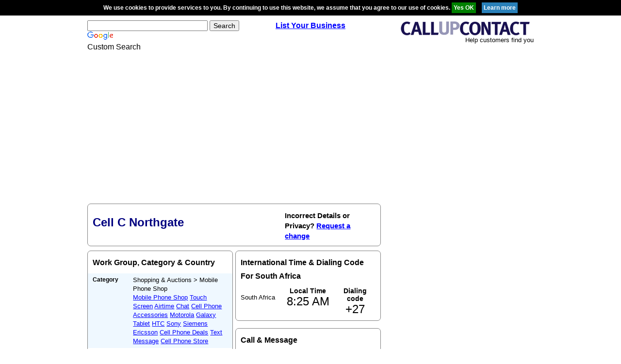

--- FILE ---
content_type: text/html; charset=utf-8
request_url: https://www.google.com/recaptcha/api2/aframe
body_size: 116
content:
<!DOCTYPE HTML><html><head><meta http-equiv="content-type" content="text/html; charset=UTF-8"></head><body><script nonce="cmwIdpI41YhhP2RB0dPofA">/** Anti-fraud and anti-abuse applications only. See google.com/recaptcha */ try{var clients={'sodar':'https://pagead2.googlesyndication.com/pagead/sodar?'};window.addEventListener("message",function(a){try{if(a.source===window.parent){var b=JSON.parse(a.data);var c=clients[b['id']];if(c){var d=document.createElement('img');d.src=c+b['params']+'&rc='+(localStorage.getItem("rc::a")?sessionStorage.getItem("rc::b"):"");window.document.body.appendChild(d);sessionStorage.setItem("rc::e",parseInt(sessionStorage.getItem("rc::e")||0)+1);localStorage.setItem("rc::h",'1766384727682');}}}catch(b){}});window.parent.postMessage("_grecaptcha_ready", "*");}catch(b){}</script></body></html>